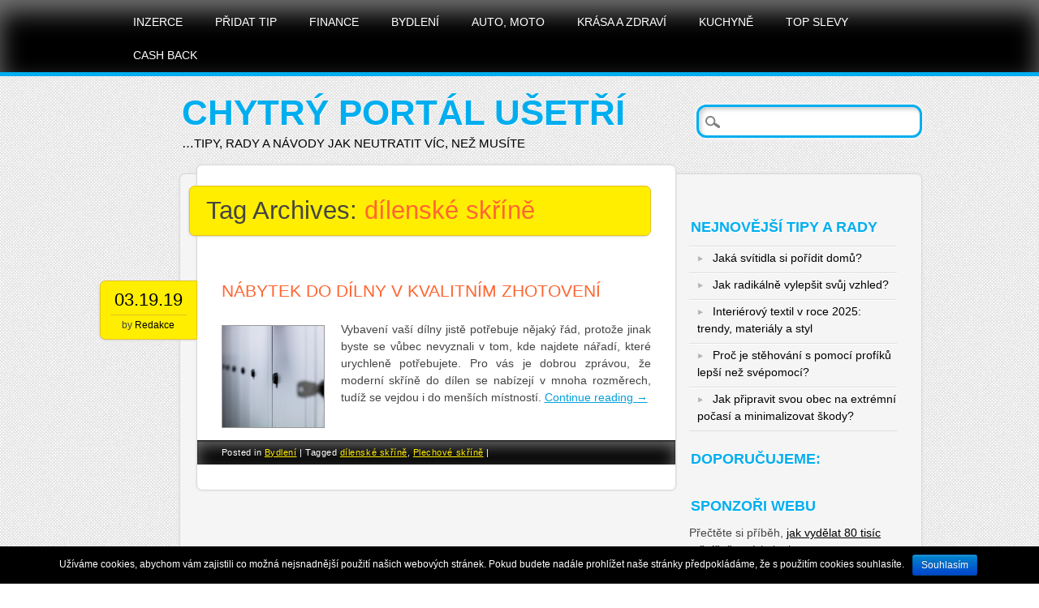

--- FILE ---
content_type: text/html; charset=UTF-8
request_url: https://chytryportal.cz/stitek/dilenske-skrine/
body_size: 7525
content:
<!DOCTYPE html>
<html lang="cs" class="no-js">
<head>
<meta charset="UTF-8" />
<meta name="viewport" content="width=device-width" />
<title>Chytrý portál ušetří | Tag | dílenské skříně</title>
<link rel="profile" href="https://gmpg.org/xfn/11" />
<link rel="pingback" href="https://chytryportal.cz/xmlrpc.php" />


<meta name='robots' content='max-image-preview:large' />
<link rel='dns-prefetch' href='//www.googletagmanager.com' />
<link rel='dns-prefetch' href='//s.w.org' />
<link rel='dns-prefetch' href='//pagead2.googlesyndication.com' />
<link rel="alternate" type="application/rss+xml" title="Chytrý portál ušetří &raquo; RSS zdroj" href="https://chytryportal.cz/feed/" />
<link rel="alternate" type="application/rss+xml" title="Chytrý portál ušetří &raquo; RSS komentářů" href="https://chytryportal.cz/comments/feed/" />
<link rel="alternate" type="application/rss+xml" title="Chytrý portál ušetří &raquo; RSS pro štítek dílenské skříně" href="https://chytryportal.cz/stitek/dilenske-skrine/feed/" />
<script type="text/javascript">
window._wpemojiSettings = {"baseUrl":"https:\/\/s.w.org\/images\/core\/emoji\/14.0.0\/72x72\/","ext":".png","svgUrl":"https:\/\/s.w.org\/images\/core\/emoji\/14.0.0\/svg\/","svgExt":".svg","source":{"concatemoji":"https:\/\/chytryportal.cz\/wp-includes\/js\/wp-emoji-release.min.js?ver=6.0.11"}};
/*! This file is auto-generated */
!function(e,a,t){var n,r,o,i=a.createElement("canvas"),p=i.getContext&&i.getContext("2d");function s(e,t){var a=String.fromCharCode,e=(p.clearRect(0,0,i.width,i.height),p.fillText(a.apply(this,e),0,0),i.toDataURL());return p.clearRect(0,0,i.width,i.height),p.fillText(a.apply(this,t),0,0),e===i.toDataURL()}function c(e){var t=a.createElement("script");t.src=e,t.defer=t.type="text/javascript",a.getElementsByTagName("head")[0].appendChild(t)}for(o=Array("flag","emoji"),t.supports={everything:!0,everythingExceptFlag:!0},r=0;r<o.length;r++)t.supports[o[r]]=function(e){if(!p||!p.fillText)return!1;switch(p.textBaseline="top",p.font="600 32px Arial",e){case"flag":return s([127987,65039,8205,9895,65039],[127987,65039,8203,9895,65039])?!1:!s([55356,56826,55356,56819],[55356,56826,8203,55356,56819])&&!s([55356,57332,56128,56423,56128,56418,56128,56421,56128,56430,56128,56423,56128,56447],[55356,57332,8203,56128,56423,8203,56128,56418,8203,56128,56421,8203,56128,56430,8203,56128,56423,8203,56128,56447]);case"emoji":return!s([129777,127995,8205,129778,127999],[129777,127995,8203,129778,127999])}return!1}(o[r]),t.supports.everything=t.supports.everything&&t.supports[o[r]],"flag"!==o[r]&&(t.supports.everythingExceptFlag=t.supports.everythingExceptFlag&&t.supports[o[r]]);t.supports.everythingExceptFlag=t.supports.everythingExceptFlag&&!t.supports.flag,t.DOMReady=!1,t.readyCallback=function(){t.DOMReady=!0},t.supports.everything||(n=function(){t.readyCallback()},a.addEventListener?(a.addEventListener("DOMContentLoaded",n,!1),e.addEventListener("load",n,!1)):(e.attachEvent("onload",n),a.attachEvent("onreadystatechange",function(){"complete"===a.readyState&&t.readyCallback()})),(e=t.source||{}).concatemoji?c(e.concatemoji):e.wpemoji&&e.twemoji&&(c(e.twemoji),c(e.wpemoji)))}(window,document,window._wpemojiSettings);
</script>
<style type="text/css">
img.wp-smiley,
img.emoji {
	display: inline !important;
	border: none !important;
	box-shadow: none !important;
	height: 1em !important;
	width: 1em !important;
	margin: 0 0.07em !important;
	vertical-align: -0.1em !important;
	background: none !important;
	padding: 0 !important;
}
</style>
	<link rel='stylesheet' id='wp-block-library-css'  href='https://chytryportal.cz/wp-includes/css/dist/block-library/style.min.css?ver=6.0.11' type='text/css' media='all' />
<style id='global-styles-inline-css' type='text/css'>
body{--wp--preset--color--black: #000000;--wp--preset--color--cyan-bluish-gray: #abb8c3;--wp--preset--color--white: #ffffff;--wp--preset--color--pale-pink: #f78da7;--wp--preset--color--vivid-red: #cf2e2e;--wp--preset--color--luminous-vivid-orange: #ff6900;--wp--preset--color--luminous-vivid-amber: #fcb900;--wp--preset--color--light-green-cyan: #7bdcb5;--wp--preset--color--vivid-green-cyan: #00d084;--wp--preset--color--pale-cyan-blue: #8ed1fc;--wp--preset--color--vivid-cyan-blue: #0693e3;--wp--preset--color--vivid-purple: #9b51e0;--wp--preset--gradient--vivid-cyan-blue-to-vivid-purple: linear-gradient(135deg,rgba(6,147,227,1) 0%,rgb(155,81,224) 100%);--wp--preset--gradient--light-green-cyan-to-vivid-green-cyan: linear-gradient(135deg,rgb(122,220,180) 0%,rgb(0,208,130) 100%);--wp--preset--gradient--luminous-vivid-amber-to-luminous-vivid-orange: linear-gradient(135deg,rgba(252,185,0,1) 0%,rgba(255,105,0,1) 100%);--wp--preset--gradient--luminous-vivid-orange-to-vivid-red: linear-gradient(135deg,rgba(255,105,0,1) 0%,rgb(207,46,46) 100%);--wp--preset--gradient--very-light-gray-to-cyan-bluish-gray: linear-gradient(135deg,rgb(238,238,238) 0%,rgb(169,184,195) 100%);--wp--preset--gradient--cool-to-warm-spectrum: linear-gradient(135deg,rgb(74,234,220) 0%,rgb(151,120,209) 20%,rgb(207,42,186) 40%,rgb(238,44,130) 60%,rgb(251,105,98) 80%,rgb(254,248,76) 100%);--wp--preset--gradient--blush-light-purple: linear-gradient(135deg,rgb(255,206,236) 0%,rgb(152,150,240) 100%);--wp--preset--gradient--blush-bordeaux: linear-gradient(135deg,rgb(254,205,165) 0%,rgb(254,45,45) 50%,rgb(107,0,62) 100%);--wp--preset--gradient--luminous-dusk: linear-gradient(135deg,rgb(255,203,112) 0%,rgb(199,81,192) 50%,rgb(65,88,208) 100%);--wp--preset--gradient--pale-ocean: linear-gradient(135deg,rgb(255,245,203) 0%,rgb(182,227,212) 50%,rgb(51,167,181) 100%);--wp--preset--gradient--electric-grass: linear-gradient(135deg,rgb(202,248,128) 0%,rgb(113,206,126) 100%);--wp--preset--gradient--midnight: linear-gradient(135deg,rgb(2,3,129) 0%,rgb(40,116,252) 100%);--wp--preset--duotone--dark-grayscale: url('#wp-duotone-dark-grayscale');--wp--preset--duotone--grayscale: url('#wp-duotone-grayscale');--wp--preset--duotone--purple-yellow: url('#wp-duotone-purple-yellow');--wp--preset--duotone--blue-red: url('#wp-duotone-blue-red');--wp--preset--duotone--midnight: url('#wp-duotone-midnight');--wp--preset--duotone--magenta-yellow: url('#wp-duotone-magenta-yellow');--wp--preset--duotone--purple-green: url('#wp-duotone-purple-green');--wp--preset--duotone--blue-orange: url('#wp-duotone-blue-orange');--wp--preset--font-size--small: 13px;--wp--preset--font-size--medium: 20px;--wp--preset--font-size--large: 36px;--wp--preset--font-size--x-large: 42px;}.has-black-color{color: var(--wp--preset--color--black) !important;}.has-cyan-bluish-gray-color{color: var(--wp--preset--color--cyan-bluish-gray) !important;}.has-white-color{color: var(--wp--preset--color--white) !important;}.has-pale-pink-color{color: var(--wp--preset--color--pale-pink) !important;}.has-vivid-red-color{color: var(--wp--preset--color--vivid-red) !important;}.has-luminous-vivid-orange-color{color: var(--wp--preset--color--luminous-vivid-orange) !important;}.has-luminous-vivid-amber-color{color: var(--wp--preset--color--luminous-vivid-amber) !important;}.has-light-green-cyan-color{color: var(--wp--preset--color--light-green-cyan) !important;}.has-vivid-green-cyan-color{color: var(--wp--preset--color--vivid-green-cyan) !important;}.has-pale-cyan-blue-color{color: var(--wp--preset--color--pale-cyan-blue) !important;}.has-vivid-cyan-blue-color{color: var(--wp--preset--color--vivid-cyan-blue) !important;}.has-vivid-purple-color{color: var(--wp--preset--color--vivid-purple) !important;}.has-black-background-color{background-color: var(--wp--preset--color--black) !important;}.has-cyan-bluish-gray-background-color{background-color: var(--wp--preset--color--cyan-bluish-gray) !important;}.has-white-background-color{background-color: var(--wp--preset--color--white) !important;}.has-pale-pink-background-color{background-color: var(--wp--preset--color--pale-pink) !important;}.has-vivid-red-background-color{background-color: var(--wp--preset--color--vivid-red) !important;}.has-luminous-vivid-orange-background-color{background-color: var(--wp--preset--color--luminous-vivid-orange) !important;}.has-luminous-vivid-amber-background-color{background-color: var(--wp--preset--color--luminous-vivid-amber) !important;}.has-light-green-cyan-background-color{background-color: var(--wp--preset--color--light-green-cyan) !important;}.has-vivid-green-cyan-background-color{background-color: var(--wp--preset--color--vivid-green-cyan) !important;}.has-pale-cyan-blue-background-color{background-color: var(--wp--preset--color--pale-cyan-blue) !important;}.has-vivid-cyan-blue-background-color{background-color: var(--wp--preset--color--vivid-cyan-blue) !important;}.has-vivid-purple-background-color{background-color: var(--wp--preset--color--vivid-purple) !important;}.has-black-border-color{border-color: var(--wp--preset--color--black) !important;}.has-cyan-bluish-gray-border-color{border-color: var(--wp--preset--color--cyan-bluish-gray) !important;}.has-white-border-color{border-color: var(--wp--preset--color--white) !important;}.has-pale-pink-border-color{border-color: var(--wp--preset--color--pale-pink) !important;}.has-vivid-red-border-color{border-color: var(--wp--preset--color--vivid-red) !important;}.has-luminous-vivid-orange-border-color{border-color: var(--wp--preset--color--luminous-vivid-orange) !important;}.has-luminous-vivid-amber-border-color{border-color: var(--wp--preset--color--luminous-vivid-amber) !important;}.has-light-green-cyan-border-color{border-color: var(--wp--preset--color--light-green-cyan) !important;}.has-vivid-green-cyan-border-color{border-color: var(--wp--preset--color--vivid-green-cyan) !important;}.has-pale-cyan-blue-border-color{border-color: var(--wp--preset--color--pale-cyan-blue) !important;}.has-vivid-cyan-blue-border-color{border-color: var(--wp--preset--color--vivid-cyan-blue) !important;}.has-vivid-purple-border-color{border-color: var(--wp--preset--color--vivid-purple) !important;}.has-vivid-cyan-blue-to-vivid-purple-gradient-background{background: var(--wp--preset--gradient--vivid-cyan-blue-to-vivid-purple) !important;}.has-light-green-cyan-to-vivid-green-cyan-gradient-background{background: var(--wp--preset--gradient--light-green-cyan-to-vivid-green-cyan) !important;}.has-luminous-vivid-amber-to-luminous-vivid-orange-gradient-background{background: var(--wp--preset--gradient--luminous-vivid-amber-to-luminous-vivid-orange) !important;}.has-luminous-vivid-orange-to-vivid-red-gradient-background{background: var(--wp--preset--gradient--luminous-vivid-orange-to-vivid-red) !important;}.has-very-light-gray-to-cyan-bluish-gray-gradient-background{background: var(--wp--preset--gradient--very-light-gray-to-cyan-bluish-gray) !important;}.has-cool-to-warm-spectrum-gradient-background{background: var(--wp--preset--gradient--cool-to-warm-spectrum) !important;}.has-blush-light-purple-gradient-background{background: var(--wp--preset--gradient--blush-light-purple) !important;}.has-blush-bordeaux-gradient-background{background: var(--wp--preset--gradient--blush-bordeaux) !important;}.has-luminous-dusk-gradient-background{background: var(--wp--preset--gradient--luminous-dusk) !important;}.has-pale-ocean-gradient-background{background: var(--wp--preset--gradient--pale-ocean) !important;}.has-electric-grass-gradient-background{background: var(--wp--preset--gradient--electric-grass) !important;}.has-midnight-gradient-background{background: var(--wp--preset--gradient--midnight) !important;}.has-small-font-size{font-size: var(--wp--preset--font-size--small) !important;}.has-medium-font-size{font-size: var(--wp--preset--font-size--medium) !important;}.has-large-font-size{font-size: var(--wp--preset--font-size--large) !important;}.has-x-large-font-size{font-size: var(--wp--preset--font-size--x-large) !important;}
</style>
<link rel='stylesheet' id='cookie-notice-front-css'  href='https://chytryportal.cz/wp-content/plugins/cookie-notice/css/front.css?ver=6.0.11' type='text/css' media='all' />
<link rel='stylesheet' id='newsworthy_style-css'  href='https://chytryportal.cz/wp-content/themes/newsworthy/style.css?ver=6.0.11' type='text/css' media='all' />
<link rel='stylesheet' id='colorbox-css'  href='https://chytryportal.cz/wp-content/plugins/lightbox-gallery/colorbox/example1/colorbox.css?ver=6.0.11' type='text/css' media='all' />
      <script>
      if (document.location.protocol != "https:") {
          document.location = document.URL.replace(/^http:/i, "https:");
      }
      </script>
      <script type='text/javascript' src='https://chytryportal.cz/wp-includes/js/jquery/jquery.min.js?ver=3.6.0' id='jquery-core-js'></script>
<script type='text/javascript' src='https://chytryportal.cz/wp-includes/js/jquery/jquery-migrate.min.js?ver=3.3.2' id='jquery-migrate-js'></script>
<script type='text/javascript' id='cookie-notice-front-js-extra'>
/* <![CDATA[ */
var cnArgs = {"ajaxurl":"https:\/\/chytryportal.cz\/wp-admin\/admin-ajax.php","hideEffect":"fade","onScroll":"","onScrollOffset":"100","cookieName":"cookie_notice_accepted","cookieValue":"TRUE","cookieTime":"2592000","cookiePath":"\/","cookieDomain":""};
/* ]]> */
</script>
<script type='text/javascript' src='https://chytryportal.cz/wp-content/plugins/cookie-notice/js/front.js?ver=1.2.35' id='cookie-notice-front-js'></script>
<script type='text/javascript' src='https://chytryportal.cz/wp-content/themes/newsworthy/library/js/modernizr-2.6.1.min.js?ver=2.6.1' id='modernizr-js'></script>
<script type='text/javascript' src='https://chytryportal.cz/wp-content/themes/newsworthy/library/js/scripts.js?ver=1.0.0' id='newsworthy_custom_js-js'></script>

<!-- Google Analytics snippet added by Site Kit -->
<script type='text/javascript' src='https://www.googletagmanager.com/gtag/js?id=G-RRY4BSP52J' id='google_gtagjs-js' async></script>
<script type='text/javascript' id='google_gtagjs-js-after'>
window.dataLayer = window.dataLayer || [];function gtag(){dataLayer.push(arguments);}
gtag('set', 'linker', {"domains":["chytryportal.cz"]} );
gtag("js", new Date());
gtag("set", "developer_id.dZTNiMT", true);
gtag("config", "G-RRY4BSP52J");
</script>

<!-- End Google Analytics snippet added by Site Kit -->
<link rel="EditURI" type="application/rsd+xml" title="RSD" href="https://chytryportal.cz/xmlrpc.php?rsd" />
<link rel="wlwmanifest" type="application/wlwmanifest+xml" href="https://chytryportal.cz/wp-includes/wlwmanifest.xml" /> 
<meta name="generator" content="WordPress 6.0.11" />

			<!-- Global site tag (gtag.js) - Google Analytics -->
			<script async src="https://www.googletagmanager.com/gtag/js?id=UA-78830450-1"></script>
			<script>
				window.dataLayer = window.dataLayer || [];
				function gtag(){dataLayer.push(arguments);}
				gtag('js', new Date());
				gtag( 'config', 'UA-78830450-1' );
			</script>

			<meta name="generator" content="Site Kit by Google 1.119.0" /><link rel="stylesheet" type="text/css" href="https://chytryportal.cz/wp-content/plugins/lightbox-gallery/lightbox-gallery.css" />
        <script>
            (function (w, d, o, g, r, m) {
                a = d.createElement(o),
                    m = d.getElementsByTagName(o)[0];
                a.async = 1;
                a.src = g;
                m.parentNode.insertBefore(a, m)
            })(window, document, 'script', 'https://sads-api.dswd.cz/tracking/?js=1');
        </script>
    
<!-- Google AdSense meta tags added by Site Kit -->
<meta name="google-adsense-platform-account" content="ca-host-pub-2644536267352236">
<meta name="google-adsense-platform-domain" content="sitekit.withgoogle.com">
<!-- End Google AdSense meta tags added by Site Kit -->
<style type="text/css" id="custom-background-css">
body.custom-background { background-image: url("https://chytryportal.cz/wp-content/themes/newsworthy/library/images/bg.jpg"); background-position: left top; background-size: auto; background-repeat: repeat; background-attachment: scroll; }
</style>
	
<!-- Google AdSense snippet added by Site Kit -->
<script async="async" src="https://pagead2.googlesyndication.com/pagead/js/adsbygoogle.js?client=ca-pub-8087559857525333&amp;host=ca-host-pub-2644536267352236" crossorigin="anonymous" type="text/javascript"></script>

<!-- End Google AdSense snippet added by Site Kit -->

<!-- Google tag (gtag.js) -->
<script async src="https://www.googletagmanager.com/gtag/js?id=G-6ZNMNC38WX"></script>
<script>
  window.dataLayer = window.dataLayer || [];
  function gtag(){dataLayer.push(arguments);}
  gtag('js', new Date());

  gtag('config', 'G-6ZNMNC38WX');
</script>
</head>

<body data-rsssl="1" class="archive tag tag-dilenske-skrine tag-461 custom-background single-author">

<nav id="access" role="navigation">
    <div id="nav-wrap">
            <h1 class="assistive-text section-heading">Main menu</h1>
            <div class="skip-link screen-reader-text"><a href="#content" title="Skip to content">Skip to content</a></div>
            <div class="menu"><ul id="menu-top" class="menu"><li id="menu-item-933" class="menu-item menu-item-type-post_type menu-item-object-page menu-item-933"><a href="https://chytryportal.cz/inzerce/">Inzerce</a></li>
<li id="menu-item-29" class="menu-item menu-item-type-post_type menu-item-object-page menu-item-29"><a href="https://chytryportal.cz/tip/">Přidat tip</a></li>
<li id="menu-item-934" class="menu-item menu-item-type-taxonomy menu-item-object-category menu-item-934"><a href="https://chytryportal.cz/tema/finance/">Finance</a></li>
<li id="menu-item-935" class="menu-item menu-item-type-taxonomy menu-item-object-category menu-item-935"><a href="https://chytryportal.cz/tema/bydleni/">Bydlení</a></li>
<li id="menu-item-936" class="menu-item menu-item-type-taxonomy menu-item-object-category menu-item-936"><a href="https://chytryportal.cz/tema/auto-moto/">Auto, moto</a></li>
<li id="menu-item-937" class="menu-item menu-item-type-taxonomy menu-item-object-category menu-item-937"><a href="https://chytryportal.cz/tema/krasa-a-zdravi/">Krása a zdraví</a></li>
<li id="menu-item-938" class="menu-item menu-item-type-taxonomy menu-item-object-category menu-item-938"><a href="https://chytryportal.cz/tema/kuchyne/">Kuchyně</a></li>
<li id="menu-item-955" class="menu-item menu-item-type-custom menu-item-object-custom menu-item-955"><a href="http://ehub.cz/system/scripts/click.php?a_aid=578f4234155f2&#038;a_bid=0000539B">Top slevy</a></li>
<li id="menu-item-956" class="menu-item menu-item-type-custom menu-item-object-custom menu-item-956"><a href="http://tracking.affiliateclub.cz/aff_c?offer_id=305&#038;aff_id=537">Cash Back</a></li>
</ul></div>            
    </div>
</nav><!-- #access -->

<div id="container">
	<header id="branding" role="banner">
      <div id="inner-header" class="clearfix">
		<hgroup id="site-heading">
			<h1 id="site-title"><a href="https://chytryportal.cz/" title="Chytrý portál ušetří" rel="home">Chytrý portál ušetří</a></h1>
			<h2 id="site-description">&#8230;tipy, rady a návody jak neutratit víc, než musíte</h2>
		</hgroup>
        
        <form role="search" method="get" id="searchform" class="searchform" action="https://chytryportal.cz/">
				<div>
					<label class="screen-reader-text" for="s">Vyhledávání</label>
					<input type="text" value="" name="s" id="s" />
					<input type="submit" id="searchsubmit" value="Hledat" />
				</div>
			</form>
      </div>    
      
	</header><!-- #branding -->

    <div id="content" class="clearfix">
        
        <div id="main" class="col620 clearfix" role="main">

			
				<header class="page-header">
					<h1 class="page-title">Tag Archives: <span class="orange">dílenské skříně</span></h1>

									</header>

				

								
					
<article id="post-1496" class="post-1496 post type-post status-publish format-standard has-post-thumbnail hentry category-bydleni tag-dilenske-skrine tag-plechove-skrine">
	<div class="posted-meta">
    	<div class="date-meta">
        	<a href="https://chytryportal.cz/nabytek-do-dilny-v-kvalitnim-zhotoveni/" rel="bookmark">03.19.19</a>
        </div>
        <div class="author-meta">
        	by <a class="url fn n" href="https://chytryportal.cz/author/admin/" title="View all posts by Redakce" rel="author">Redakce</a>        </div>
    </div>

	<header class="entry-header">
		<h1 class="entry-title"><a href="https://chytryportal.cz/nabytek-do-dilny-v-kvalitnim-zhotoveni/" title="Permalink to Nábytek do dílny v kvalitním zhotovení" rel="bookmark">Nábytek do dílny v kvalitním zhotovení</a></h1>

	</header><!-- .entry-header -->
	            <div class="imgthumb"><a href="https://chytryportal.cz/nabytek-do-dilny-v-kvalitnim-zhotoveni/" rel="bookmark" title="Nábytek do dílny v kvalitním zhotovení"><img width="125" height="125" src="https://chytryportal.cz/wp-content/uploads/lockers-932113_640-150x150.jpg" class="attachment-150x125 size-150x125 wp-post-image" alt="dílenské skříně" /></a></div>
				<div class="entry-content post_content">
		<p style="text-align: justify;"><span style="font-weight: 400;">Vybavení vaší dílny jistě potřebuje nějaký řád, protože jinak byste se vůbec nevyznali v tom, kde najdete nářadí, které urychleně potřebujete. Pro vás je dobrou zprávou, že moderní skříně do dílen se nabízejí v mnoha rozměrech, tudíž se vejdou i do menších místností.</span> <a href="https://chytryportal.cz/nabytek-do-dilny-v-kvalitnim-zhotoveni/#more-1496" class="more-link">Continue reading <span class="meta-nav">&rarr;</span></a></p>
			</div><!-- .entry-content -->
	
	<footer class="entry-meta">
								<span class="cat-links">
				Posted in <a href="https://chytryportal.cz/tema/bydleni/" rel="tag">Bydlení</a>			</span>
			<span class="sep"> | </span>
			
						<span class="tag-links">
				Tagged <a href="https://chytryportal.cz/stitek/dilenske-skrine/" rel="tag">dílenské skříně</a>, <a href="https://chytryportal.cz/stitek/plechove-skrine/" rel="tag">Plechové skříně</a>			</span>
			<span class="sep"> | </span>
					
		
			</footer><!-- #entry-meta -->
</article><!-- #post-1496 -->

				
				
			
        </div> <!-- end #main -->

        		<div id="sidebar" class="widget-area col300" role="complementary">
						<aside id="text-3" class="widget widget_text">			<div class="textwidget"><!-- Kontextová reklama Sklik -->
<div id="sklikReklama_65424"></div>
<script>
	var sklikData = { elm: "sklikReklama_65424", zoneId: "65424", w: 250, h: 250 };
</script>
<script src="//c.imedia.cz/js/script.js"></script></div>
		</aside>
		<aside id="recent-posts-2" class="widget widget_recent_entries">
		<h2 class="widget-title">Nejnovější tipy a rady</h2>
		<ul>
											<li>
					<a href="https://chytryportal.cz/jaka-svitidla-si-poridit-domu/">Jaká svítidla si pořídit domů?</a>
									</li>
											<li>
					<a href="https://chytryportal.cz/jak-radikalne-vylepsit-svuj-vzhled/">Jak radikálně vylepšit svůj vzhled?</a>
									</li>
											<li>
					<a href="https://chytryportal.cz/interierovy-textil-v-roce-2025-trendy-materialy-a-styl/">Interiérový textil v roce 2025: trendy, materiály a styl</a>
									</li>
											<li>
					<a href="https://chytryportal.cz/proc-je-stehovani-s-pomoci-profiku-lepsi-nez-svepomoci/">Proč je stěhování s pomocí profíků lepší než svépomocí?</a>
									</li>
											<li>
					<a href="https://chytryportal.cz/jak-pripravit-svou-obec-na-extremni-pocasi-a-minimalizovat-skody/">Jak připravit svou obec na extrémní počasí a minimalizovat škody?</a>
									</li>
					</ul>

		</aside><aside id="sads_widget-2" class="widget sads_widget"><div class="widget-text"><h2 class="widget-title">Doporučujeme:</h2></div></aside><aside id="text-2" class="widget widget_text"><h2 class="widget-title">Sponzoři webu</h2>			<div class="textwidget">Přečtěte si příběh, <a href="http://samuel-hornek.cz/">jak vydělat 80 tisíc měsíčně</a> a získejte bonusy
<br>
Přečtěte si <a href="http://testportal.cz/">RECENZE A ZKUŠENOSTI</a> a vyberte vždy správně
<br>
Konečně chytrý způsob, <a href="http://www.jidelnicek.name/">jak zhubnout jen díky jídelníčku</a></div>
		</aside><aside id="text-4" class="widget widget_text">			<div class="textwidget"><div align="center">[affil id="959"]</div></div>
		</aside><aside id="categories-2" class="widget widget_categories"><h2 class="widget-title">Nejlepší rubriky</h2>
			<ul>
					<li class="cat-item cat-item-18"><a href="https://chytryportal.cz/tema/auto-moto/" title="[xml_slevy words=&quot;auto,moto&quot;]">Auto, moto</a>
</li>
	<li class="cat-item cat-item-29"><a href="https://chytryportal.cz/tema/bydleni/" title="[xml_slevy words=&quot;bydlení, koupelna, kuchyně, pokoj, postel&quot;]">Bydlení</a>
</li>
	<li class="cat-item cat-item-12"><a href="https://chytryportal.cz/tema/darky-a-zazitky/" title="[xml_slevy words=&quot;dárky, dárek, zážitek, zážtiky&quot;]">Dárky a zážitky</a>
</li>
	<li class="cat-item cat-item-83"><a href="https://chytryportal.cz/tema/deti/" title="[xml_slevy words=&quot;děti&quot;]">Děti</a>
</li>
	<li class="cat-item cat-item-25"><a href="https://chytryportal.cz/tema/finance/" title="[xml_slevy words=&quot;finance, žena, krása, móda, tričko, boty, plavky&quot;]">Finance</a>
</li>
	<li class="cat-item cat-item-76"><a href="https://chytryportal.cz/tema/internetove-portaly/">Internetové portály</a>
</li>
	<li class="cat-item cat-item-11"><a href="https://chytryportal.cz/tema/krasa-a-zdravi/" title="[xml_slevy words=&quot;žena, krása, zdraví, hubnutí, dieta&quot;]">Krása a zdraví</a>
</li>
	<li class="cat-item cat-item-95"><a href="https://chytryportal.cz/tema/kuchyne/" title="[xml_slevy words=&quot;kuchyně, žena&quot;]">Kuchyně</a>
</li>
	<li class="cat-item cat-item-16"><a href="https://chytryportal.cz/tema/nase-tipy/">Naše tipy</a>
</li>
	<li class="cat-item cat-item-1"><a href="https://chytryportal.cz/tema/nezarazene/">Nezařazené</a>
</li>
	<li class="cat-item cat-item-52"><a href="https://chytryportal.cz/tema/podnikani/">Podnikání</a>
</li>
	<li class="cat-item cat-item-82"><a href="https://chytryportal.cz/tema/zvirata/">Zvířata</a>
</li>
			</ul>

			</aside>		</div><!-- #secondary .widget-area -->

    </div> <!-- end #content -->
        

	<footer id="colophon" role="contentinfo">
		<div id="site-generator">
			&copy; Chytrý portál ušetří            		</div>
	</footer><!-- #colophon -->
</div><!-- #container -->

<script type="text/javascript">
// <![CDATA[
// ]]>
</script>
<script type='text/javascript' src='https://chytryportal.cz/wp-content/plugins/lightbox-gallery/js/jquery.colorbox.js?ver=6.0.11' id='colorbox-js'></script>
<script type='text/javascript' src='https://chytryportal.cz/wp-content/plugins/lightbox-gallery/js/jquery-migrate-1.4.1.min.js?ver=6.0.11' id='lg-jquery-migrate-js'></script>
<script type='text/javascript' src='https://chytryportal.cz/wp-content/plugins/lightbox-gallery/js/jquery.tooltip.js?ver=6.0.11' id='tooltip-js'></script>
<script type='text/javascript' src='https://chytryportal.cz/wp-content/plugins/lightbox-gallery/lightbox-gallery.js?ver=6.0.11' id='lightbox-gallery-js'></script>

			<div id="cookie-notice" class="cn-bottom bootstrap" style="color: #fff; background-color: #000;"><div class="cookie-notice-container"><span id="cn-notice-text">Užíváme cookies, abychom vám zajistili co možná nejsnadnější použití našich webových stránek. Pokud budete nadále prohlížet naše stránky předpokládáme, že s použitím cookies souhlasíte.</span><a href="#" id="cn-accept-cookie" data-cookie-set="accept" class="cn-set-cookie button bootstrap">Souhlasím</a>
				</div>
			</div>
</body>
</html>

--- FILE ---
content_type: text/html; charset=utf-8
request_url: https://www.google.com/recaptcha/api2/aframe
body_size: 266
content:
<!DOCTYPE HTML><html><head><meta http-equiv="content-type" content="text/html; charset=UTF-8"></head><body><script nonce="b2OIpJcpTQS0ZhdpbSvF9w">/** Anti-fraud and anti-abuse applications only. See google.com/recaptcha */ try{var clients={'sodar':'https://pagead2.googlesyndication.com/pagead/sodar?'};window.addEventListener("message",function(a){try{if(a.source===window.parent){var b=JSON.parse(a.data);var c=clients[b['id']];if(c){var d=document.createElement('img');d.src=c+b['params']+'&rc='+(localStorage.getItem("rc::a")?sessionStorage.getItem("rc::b"):"");window.document.body.appendChild(d);sessionStorage.setItem("rc::e",parseInt(sessionStorage.getItem("rc::e")||0)+1);localStorage.setItem("rc::h",'1769527729947');}}}catch(b){}});window.parent.postMessage("_grecaptcha_ready", "*");}catch(b){}</script></body></html>